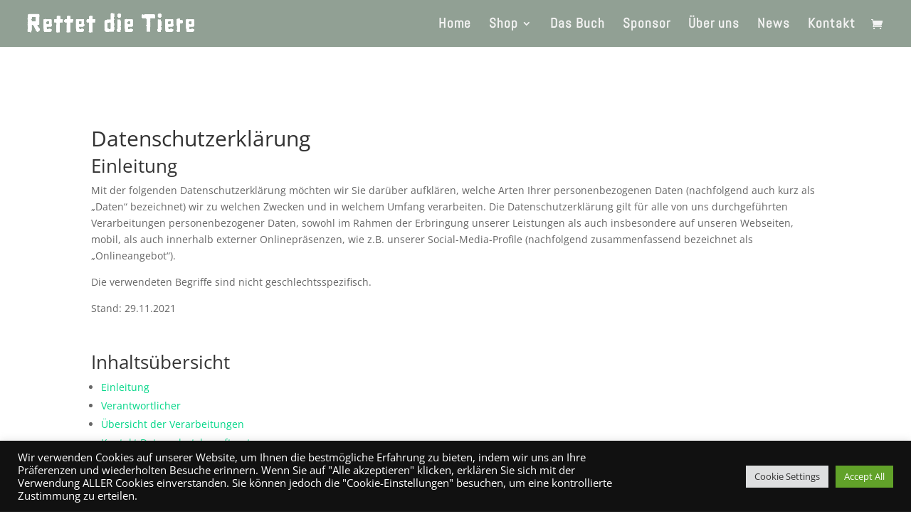

--- FILE ---
content_type: text/css
request_url: https://rettetdietiere.de/wp-content/et-cache/750/et-core-unified-tb-233-deferred-750.min.css?ver=1768513125
body_size: 824
content:
.et_pb_section_0_tb_footer{min-height:480.5px}.et_pb_section_0_tb_footer.et_pb_section{padding-top:48px;padding-bottom:48px;margin-bottom:-81px;background-color:#013310!important}.et_pb_text_0_tb_footer.et_pb_text,.et_pb_text_2_tb_footer.et_pb_text,.et_pb_text_3_tb_footer.et_pb_text{color:#EDF000!important}.et_pb_text_0_tb_footer.et_pb_text:hover,.et_pb_text_2_tb_footer.et_pb_text:hover,.et_pb_text_3_tb_footer.et_pb_text:hover{color:#7CDA24!important}.et_pb_text_0_tb_footer.et_pb_text a,.et_pb_text_1_tb_footer.et_pb_text,.et_pb_text_2_tb_footer.et_pb_text a,.et_pb_text_3_tb_footer.et_pb_text a{color:#ffffff!important}.et_pb_text_0_tb_footer.et_pb_text a:hover,.et_pb_text_2_tb_footer.et_pb_text a:hover,.et_pb_text_3_tb_footer.et_pb_text a:hover{color:#7cda24!important}.et_pb_text_0_tb_footer a,.et_pb_text_2_tb_footer a,.et_pb_text_3_tb_footer a{font-family:'Bitter',Georgia,"Times New Roman",serif;font-size:16px}.et_pb_text_0_tb_footer.et_pb_text,.et_pb_text_0_tb_footer.et_pb_text a,.et_pb_text_2_tb_footer.et_pb_text,.et_pb_text_2_tb_footer.et_pb_text a,.et_pb_text_3_tb_footer.et_pb_text,.et_pb_text_3_tb_footer.et_pb_text a{transition:color 300ms ease 0ms}.et_pb_text_1_tb_footer{line-height:1em;font-family:'Bitter',Georgia,"Times New Roman",serif;font-size:15px;line-height:1em;text-shadow:0em 0.08em 0em rgba(0,0,0,0.4);min-height:77px;padding-bottom:18px!important;margin-top:111px!important;margin-bottom:-35px!important}ul.et_pb_social_media_follow_0_tb_footer{min-height:60px;padding-top:0px!important;padding-bottom:0px!important;margin-top:102px!important;margin-bottom:3px!important}body #page-container .et_pb_section ul.et_pb_social_media_follow_0_tb_footer .follow_button{border-width:3px!important;margin-top:7px}body #page-container .et_pb_section ul.et_pb_social_media_follow_0_tb_footer .follow_button:before,body #page-container .et_pb_section ul.et_pb_social_media_follow_0_tb_footer .follow_button:after{display:none!important}.et_pb_social_media_follow_0_tb_footer li a.icon:before{font-size:20px;line-height:40px;height:40px;width:40px}.et_pb_social_media_follow_0_tb_footer li a.icon{height:40px;width:40px}.et_pb_signup_0_tb_footer.et_pb_subscribe .et_pb_newsletter_description h2,.et_pb_signup_0_tb_footer.et_pb_subscribe .et_pb_newsletter_description h1.et_pb_module_header,.et_pb_signup_0_tb_footer.et_pb_subscribe .et_pb_newsletter_description h3.et_pb_module_header,.et_pb_signup_0_tb_footer.et_pb_subscribe .et_pb_newsletter_description h4.et_pb_module_header,.et_pb_signup_0_tb_footer.et_pb_subscribe .et_pb_newsletter_description h5.et_pb_module_header,.et_pb_signup_0_tb_footer.et_pb_subscribe .et_pb_newsletter_description h6.et_pb_module_header{font-family:'Bitter',Georgia,"Times New Roman",serif!important;font-size:32px!important}.et_pb_signup_0_tb_footer.et_pb_subscribe .et_pb_newsletter_description,.et_pb_signup_0_tb_footer.et_pb_subscribe .et_pb_newsletter_form{font-family:'Bitter',Georgia,"Times New Roman",serif;text-align:center}.et_pb_signup_0_tb_footer.et_pb_subscribe .et_pb_newsletter_form .et_pb_newsletter_result h2{font-family:'Bitter',Georgia,"Times New Roman",serif;font-weight:300;font-size:24px}.et_pb_signup_0_tb_footer.et_pb_contact_field .et_pb_contact_field_options_title,.et_pb_signup_0_tb_footer.et_pb_subscribe .et_pb_newsletter_form .input,.et_pb_signup_0_tb_footer.et_pb_subscribe .et_pb_newsletter_form .input[type=checkbox]+label,.et_pb_signup_0_tb_footer.et_pb_subscribe .et_pb_newsletter_form .input[type=radio]+label{font-family:'Bitter',Georgia,"Times New Roman",serif;font-size:20px;text-align:center}.et_pb_signup_0_tb_footer.et_pb_subscribe .et_pb_newsletter_form .input::-webkit-input-placeholder{font-family:'Bitter',Georgia,"Times New Roman",serif;font-size:20px;text-align:center}.et_pb_signup_0_tb_footer.et_pb_subscribe .et_pb_newsletter_form .input::-moz-placeholder{font-family:'Bitter',Georgia,"Times New Roman",serif;font-size:20px;text-align:center}.et_pb_signup_0_tb_footer.et_pb_subscribe .et_pb_newsletter_form .input:-ms-input-placeholder{font-family:'Bitter',Georgia,"Times New Roman",serif;font-size:20px;text-align:center}.et_pb_signup_0_tb_footer.et_pb_subscribe{background-color:RGBA(0,0,0,0);border-radius:4px 4px 4px 4px;overflow:hidden;border-width:2px;border-color:#ffffff}.et_pb_signup_0_tb_footer .et_pb_newsletter_form p input[type="text"],.et_pb_signup_0_tb_footer .et_pb_newsletter_form p textarea,.et_pb_signup_0_tb_footer .et_pb_newsletter_form p select,.et_pb_signup_0_tb_footer .et_pb_newsletter_form p .input[type="radio"]+label i,.et_pb_signup_0_tb_footer .et_pb_newsletter_form p .input[type="checkbox"]+label i,.et_pb_social_media_follow_network_0_tb_footer.et_pb_social_icon a.icon,.et_pb_social_media_follow_network_1_tb_footer.et_pb_social_icon a.icon,.et_pb_social_media_follow_network_2_tb_footer.et_pb_social_icon a.icon,.et_pb_social_media_follow_network_3_tb_footer.et_pb_social_icon a.icon{border-width:2px;border-color:#ffffff}body #page-container .et_pb_section .et_pb_signup_0_tb_footer.et_pb_subscribe .et_pb_newsletter_button.et_pb_button{font-family:'Bitter',Georgia,"Times New Roman",serif!important}.et_pb_signup_0_tb_footer .et_pb_newsletter_form p input[type="text"],.et_pb_signup_0_tb_footer .et_pb_newsletter_form p textarea,.et_pb_signup_0_tb_footer .et_pb_newsletter_form p select,.et_pb_signup_0_tb_footer .et_pb_newsletter_form p .input[type="checkbox"]+label i,.et_pb_signup_0_tb_footer .et_pb_newsletter_form p .input[type="radio"]+label i{background-color:RGBA(0,0,0,0)}.et_pb_signup_0_tb_footer .et_pb_newsletter_form p input[type="text"],.et_pb_signup_0_tb_footer .et_pb_newsletter_form p textarea,.et_pb_signup_0_tb_footer .et_pb_newsletter_form p select,.et_pb_signup_0_tb_footer .et_pb_newsletter_form p .input[type="checkbox"]+label i:before,.et_pb_signup_0_tb_footer .et_pb_newsletter_form p .input::placeholder{color:rgba(239,239,239,0.43)!important}.et_pb_signup_0_tb_footer .et_pb_newsletter_form p .input::-webkit-input-placeholder{color:rgba(239,239,239,0.43)!important}.et_pb_signup_0_tb_footer .et_pb_newsletter_form p .input::-moz-placeholder{color:rgba(239,239,239,0.43)!important}.et_pb_signup_0_tb_footer .et_pb_newsletter_form p .input::-ms-input-placeholder{color:rgba(239,239,239,0.43)!important}.et_pb_signup_0_tb_footer .et_pb_newsletter_form p .input[type="radio"]+label i:before{background-color:rgba(239,239,239,0.43)}.et_pb_social_media_follow_network_0_tb_footer a.icon,.et_pb_social_media_follow_network_1_tb_footer a.icon,.et_pb_social_media_follow_network_2_tb_footer a.icon,.et_pb_social_media_follow_network_3_tb_footer a.icon{background-color:RGBA(0,0,0,0)!important}@media only screen and (max-width:980px){body #page-container .et_pb_section .et_pb_signup_0_tb_footer.et_pb_subscribe .et_pb_newsletter_button.et_pb_button:after{display:inline-block;opacity:0}body #page-container .et_pb_section .et_pb_signup_0_tb_footer.et_pb_subscribe .et_pb_newsletter_button.et_pb_button:hover:after{opacity:1}}@media only screen and (max-width:767px){body #page-container .et_pb_section .et_pb_signup_0_tb_footer.et_pb_subscribe .et_pb_newsletter_button.et_pb_button:after{display:inline-block;opacity:0}body #page-container .et_pb_section .et_pb_signup_0_tb_footer.et_pb_subscribe .et_pb_newsletter_button.et_pb_button:hover:after{opacity:1}}